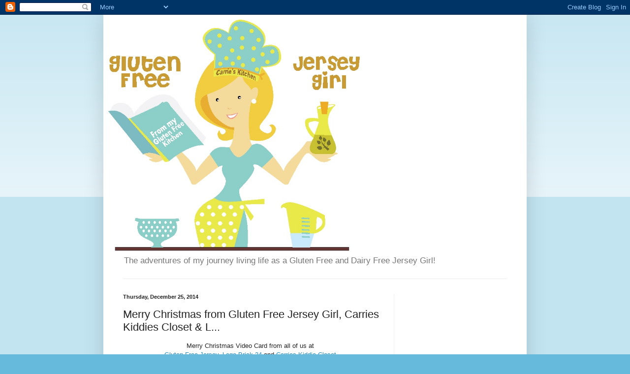

--- FILE ---
content_type: text/html; charset=utf-8
request_url: https://www.google.com/recaptcha/api2/aframe
body_size: 267
content:
<!DOCTYPE HTML><html><head><meta http-equiv="content-type" content="text/html; charset=UTF-8"></head><body><script nonce="qMSSRcCDJKSEWhUGIw0cag">/** Anti-fraud and anti-abuse applications only. See google.com/recaptcha */ try{var clients={'sodar':'https://pagead2.googlesyndication.com/pagead/sodar?'};window.addEventListener("message",function(a){try{if(a.source===window.parent){var b=JSON.parse(a.data);var c=clients[b['id']];if(c){var d=document.createElement('img');d.src=c+b['params']+'&rc='+(localStorage.getItem("rc::a")?sessionStorage.getItem("rc::b"):"");window.document.body.appendChild(d);sessionStorage.setItem("rc::e",parseInt(sessionStorage.getItem("rc::e")||0)+1);localStorage.setItem("rc::h",'1769789915078');}}}catch(b){}});window.parent.postMessage("_grecaptcha_ready", "*");}catch(b){}</script></body></html>